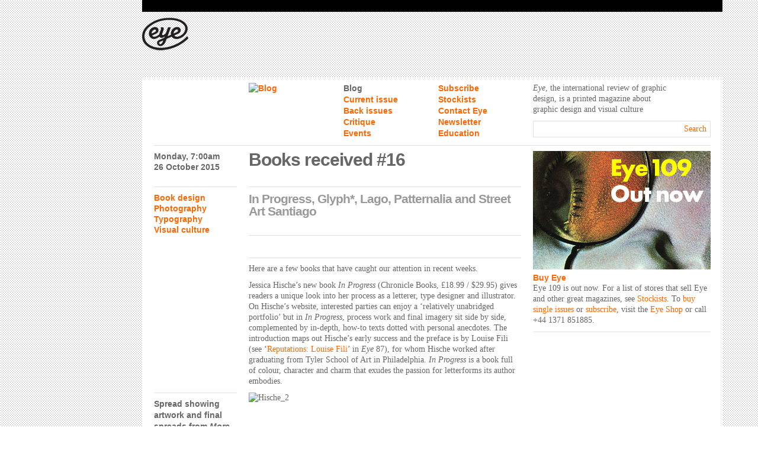

--- FILE ---
content_type: text/html; charset=UTF-8
request_url: https://www.eyemagazine.com/blog/post/books-received-16
body_size: 9501
content:
<!DOCTYPE html>
<!--[if lt IE 7]> <html class="no-js ie6 oldie" lang="en"> <![endif]-->
<!--[if IE 7]>    <html class="no-js ie7 oldie" lang="en"> <![endif]-->
<!--[if IE 8]>    <html class="no-js ie8 oldie" lang="en"> <![endif]-->
<!--[if gt IE 8]><!--> <html class="no-js" lang="en"> <!--<![endif]-->
<head>
    <meta http-equiv="X-UA-Compatible" content="IE=edge,chrome=1">
    <meta name="viewport" content="width = 1200">
    <meta charset="utf-8">
    
						
						<title>Eye Magazine | Blog | Books received #16</title>
				<meta name="description" content="" />

	<meta property="fb:app_id" content="">
	<meta property="og:url" content="https://www.eyemagazine.com/blog/post/books-received-16" />
	<meta property="og:type" content="website" />
	<meta property="og:title" content="Eye Magazine | Blog | Books received #16" />
	<meta property="og:image" content="" />
	<meta property="og:image:width" content="1200" />
	<meta property="og:image:height" content="630" />
	<meta property="og:description" content="" />
	<meta property="og:site_name" content="Eye Magazine" />
	<meta property="og:locale" content="en_GB" />
	<meta property="og:locale:alternate" content="en_GB" />
	
	<meta name="twitter:card" content="summary_large_image" />
	<meta name="twitter:site" content="" />
	<meta name="twitter:url" content="https://www.eyemagazine.com/blog/post/books-received-16" />
	<meta name="twitter:title" content="Eye Magazine | Blog | Books received #16" />
	<meta name="twitter:description" content="" />
	<meta name="twitter:image" content="" />

	
	<link rel="home" href="https://www.eyemagazine.com/" />
	<link rel="canonical" href="https://www.eyemagazine.com/blog/post/books-received-16">
    <link rel="stylesheet" href="/assets/css/style.css?1363178270" type="text/css">
    <script src="/assets/js/script-min.js?1363193113"></script>
    <!--[if lt IE 9]><script src="/assets/js/respond.min.js"></script><![endif]-->


    <!-- Google Tag Manager -->
    <script>(function(w,d,s,l,i){w[l]=w[l]||[];w[l].push({'gtm.start':
    new Date().getTime(),event:'gtm.js'});var f=d.getElementsByTagName(s)[0],
    j=d.createElement(s),dl=l!='dataLayer'?'&l='+l:'';j.async=true;j.src=
    'https://www.googletagmanager.com/gtm.js?id='+i+dl;f.parentNode.insertBefore(j,f);
    })(window,document,'script','dataLayer','GTM-NJSFD9S');</script>
    <!-- End Google Tag Manager -->    
</head>
<body>

    <!-- Google Tag Manager (noscript) -->
    <noscript><iframe src="https://www.googletagmanager.com/ns.html?id=GTM-NJSFD9S"
    height="0" width="0" style="display:none;visibility:hidden"></iframe></noscript>
    <!-- End Google Tag Manager (noscript) -->
    

    <div id="wrapper">
        <div id="container">
            <div id="header">

                <h1><a href="https://www.eyemagazine.com/">Eye Magazine</a></h1>

                <div id="header-a1">
                                            <!-- BEGIN ADVERTPRO CODE BLOCK -->
<script type="text/javascript">
document.write('<scr'+'ipt src="https://eyemagazine.advertserve.com/servlet/view/banner/javascript/zone?zid=28&pid=0&random='+Math.floor(89999999*Math.random()+10000000)+'&millis='+new Date().getTime()+'&referrer='+encodeURIComponent(document.location)+'" type="text/javascript"></scr'+'ipt>');
</script>
<!-- END ADVERTPRO CODE BLOCK -->
                                    </div>

                <div id="nav">

                    <div id="sticker">

                                                    <a href="https://www.eyemagazine.com/blog">
                                <img src="https://farm8.staticflickr.com/7054/6774873306_744fcfd2e3_o.jpg" width="90" alt="Blog">
                            </a>
                        

                    </div>

                    <ul>
                        <li><a href="https://www.eyemagazine.com/blog" class="active">Blog</a></li>
                        <li><a href="https://www.eyemagazine.com/subscribe" >Subscribe</a></li>
                        <li><a href="https://www.eyemagazine.com/magazine/issue-109" >Current issue</a></li>
                        <li><a href="https://www.eyemagazine.com/about" >Stockists</a></li>
                        <li><a href="https://www.eyemagazine.com/issues" >Back issues</a></li>
                        <li><a href="https://www.eyemagazine.com/contact" >Contact Eye</a></li>
                        <li><a href="https://www.eyemagazine.com/critique" >Critique</a></li>
                        <li><a href="https://www.eyemagazine.com/newsletter" >Newsletter</a></li>
                        <li><a href="https://www.eyemagazine.com/events" >Events</a></li>
                        <li><a href="https://www.eyemagazine.com/education" >Education</a></li>
                    </ul>

                    <div id="header_search">

                        <p><em>Eye</em>, the international review of graphic<br />design, is a printed magazine about<br />graphic design and visual culture</p>                        

                        <form action="https://www.eyemagazine.com/search">
                            <div id="header_search_wrap" class="input_inactive">
                                <input type="text" name="q" id="header_search_keywords" value="" x-webkit-speech="" x-webkit-grammar="builtin:search">
                                <button type="submit" id="header_search_submit">Search</button>
                                <div class="clear"></div>
                            </div>
                        </form>

                    </div>

                    <div class="clear"></div>
                </div>
            </div>

            <div id="main" role="main">

<div id="blog" class="line">

    <div id="content">
        
<div class="section">
    <div class="col_1">
        <p class="h-section-dark">
                                        Monday, 7:00am<br>
                26 October 2015
                    </p>
    </div>
    <div class="col_2">
        <h2 class="h-page">Books received #16</h2>
    </div>
</div>

<div class="section">
    <div class="col_1 line h-section light">

        
                        
        
        
            
                                                             <a href="/blog/category/book-design">Book design</a><br>
                                                                                 <a href="/blog/category/photography">Photography</a><br>
                                                                                 <a href="/blog/category/typography">Typography</a><br>
                                                                                 <a href="/blog/category/visual-culture">Visual culture</a><br>
                                    
            
        
    </div>
    <div class="col_2">

                
        
            <div class="line body stand-first stand-first-line">
                <p>
	In Progress, Glyph*, Lago, Patternalia and Street Art Santiago</p>
            </div>

        
        <div class="body line">
            <p>
	<img alt="" src="https://farm1.staticflickr.com/657/22221097515_5fa457920d_b.jpg"></p>
<p class="line">
	Here are a few books that have caught our attention in recent weeks.</p>

<p>
	Jessica Hische’s new book <em>In Progress</em> (Chronicle Books, £18.99 / $29.95) gives readers a unique look into her process as a letterer, type designer and illustrator. On Hische’s website, interested parties can enjoy a ‘relatively unabridged portfolio’ but in <em>In Progress</em>, process work and final imagery sit side by side, complemented by in-depth, how-to texts dotted with personal anecdotes. The introduction maps out Hische’s early success and the preface is by Louise Fili (see ‘<a href="https://www.eyemagazine.com/feature/article/reputations-louise-fili">Reputations: Louise Fili</a>’ in <em>Eye </em>87), for whom Hische worked after graduating from Tyler School of Art in Philadelphia. <em>In Progress</em> is a book full of colour, character and charm that exudes the passion for letterforms its author embodies.</p>
</div></div></div><div class="section"><div class="col_1 line body"><p>
	<strong>Spread showing artwork and final spreads from <em>More </em>magazine’s opener for ‘Summer Hair Guide for Grown Ups’. Lettering: Jessica Hische. Art direction: Debra Bishop. Photography: Geof Kern.<br>
	Top: Spread from Ron Jude’s <em>Lago</em>.</strong></p></div><div class="col_2"><div class="body">
<p>
	<img alt="Hische_2" src="https://farm6.staticflickr.com/5648/22221093975_10fe894cec.jpg" width="455"></p>
</div></div></div><div class="section"><div class="col_1 line body"><p>
	<strong>Drawing and final poster for The Livestrong Foundation. Design: Jessica Hische. Art direction: Meggan Webber. </strong></p></div><div class="col_2"><div class="body">
<p>
	<img alt="Hische_4" src="https://farm6.staticflickr.com/5707/22033044370_0c6a1e3f70.jpg" width="455"></p>
</div></div></div><div class="section"><div class="col_1 line body"><p>
	<strong>Cover of Jessica Hische’s <em>In Progress</em>. </strong></p></div><div class="col_2"><div class="body">
<p>
	<img alt="Hische_cover" height="320" src="https://farm6.staticflickr.com/5731/22033044870_fb831d8e6b_n.jpg" width="258"></p>
<p>
	<em>Glyph*</em> (Cicada Books, £9.95), conceived and designed by Shiro Nishimoto and Adriana Caneva of <a href="http://offwhite.co.uk/">Off-White </a>design studio, is a ‘visual exploration of punctuation marks and other typographic symbols’ that concentrates on ‘those quiet glyphs, the ones we tend to forget about.’ The short texts, written by Anna Davies, provide a brief overview of the symbols’ history – the dagger, obelus, underscore, caret and many more.</p>
</div></div></div><div class="section"><div class="col_1 line body"><p>
	<strong>Spread showing the ampersands from Galliard Pro Italic, Copperplate Gothic 32AB, Stilla Regular, Broadway Regular, Wittenberger Fraktur Bold, Monotype Corsiva Reg, Goudy Old Style Regular, Saphir Regular, Cooper Black Roman, Glowworm Regular, Cochin Pro Italic and Glaser Stencil Regular.</strong></p></div><div class="col_2"><div class="body">
<p>
	<img alt="Glyph_1" src="https://farm1.staticflickr.com/610/22033348178_4c264dd67d.jpg" width="455"></p>
</div></div></div><div class="section"><div class="col_1 line body"><p>
	<em><strong>Glyph* </strong></em><strong>designed by <strong>Shiro Nishimoto and Adriana Caneva.</strong></strong></p></div><div class="col_2"><div class="body">
<p>
	<img alt="Glyph_3" height="320" src="https://farm6.staticflickr.com/5696/22195004796_ce6d7842d6_n.jpg" width="228"></p>
<p>
	Ron Jude’s photobook<em> <a href="http://mackbooks.co.uk/books/1065-Lago.html">Lago</a></em> (Mack, £35.00 / €40.00 / $50.00) takes distant memories from the photographer’s youth under the California sun as its subject. Jude’s photographs emit heat and dust and are filled with sun-bleached rubbish, stray dogs, spiders, dilapitated buildings, the marks left behind by beach-front wheelies, a makeshift (microwave oven box) pellet gun target, concrete, stagnant water, darkness, lost shoes, a watering hole and much more. Joshua Bonnetta’s field recordings / audio accompaniment for Jude’s book can be enjoyed on the Mack <a href="http://www.mackbooks.co.uk/ronjude/">website</a>.</p>
</div></div></div><div class="section"><div class="col_1 line body"><p>
	<strong>Spread from Ron Jude’s <em>Lago</em>.</strong></p></div><div class="col_2"><div class="body">
<p>
	<img alt="Lago_3" src="https://farm6.staticflickr.com/5700/22208317112_3aa07a7ca3.jpg" width="455"></p>
</div></div></div><div class="section"><div class="col_1 line body"><p>
	<strong>Ron Jude, <em>Lago</em>. </strong></p></div><div class="col_2"><div class="body">
<p>
	<img alt="Lago_4" height="320" src="https://farm6.staticflickr.com/5754/21598349194_bc81aa109c_n.jpg" width="273"></p>
<p>
	<a href="http://www.bloomsbury.com/uk/patternalia-9781632861085/"><em>Patternalia: An Unconventional History of Polka Dots, Stripes, Plaid, Camouflage, &amp; Other Graphic</em> <em>Patterns</em> </a>(Bloomsbury, £16.99 / $25) is author Jude Stewart’s second book with Bloomsbury that looks closely at one aspect or expression of design (see ‘<a href="https://www.eyemagazine.com/blog/post/book-received-6">Books received #6</a>’ on the <em>Eye</em> blog). Stewart’s highly visual book brings together a wide range of quotes – from R. Buckminster Fuller to the TV character Jess from <em>New Girl</em> – with history, Gestalt psychology, fashion and textile design and puzzles in an attempt to draw attention to ubiquitous patterns found in everyday life.</p>
</div></div></div><div class="section"><div class="col_1 line body"><p>
	<strong>Spread from the chapter ‘Lines &amp; Stripes’ in <em>Patternalia.</em></strong></p></div><div class="col_2"><div class="body">
<p>
	<img alt="Patternalia_2" src="https://farm6.staticflickr.com/5679/22221095585_b16ce29891.jpg" width="455"></p>
</div></div></div><div class="section"><div class="col_1 line body"><p>
	<em><strong>Patternalia</strong></em><strong> by Jude Stewart. Design: Oliver Munday and Taylor Goad. </strong></p></div><div class="col_2"><div class="body">
<p>
	<img alt="Patternalia_cover" height="320" src="https://farm6.staticflickr.com/5731/22221095965_d206049e01_n.jpg" width="304"></p>
<p>
	Street artist Lord K2’s <a href="http://www.schifferbooks.com/street-art-santiago-chile-5775.html"><em>Street Art Santiago</em></a> (Schiffer Publishing, $34.99) looks at the ‘seductive underground scene’ in Santiago, Chile, with a practitioner’s eye. Santiago’s street art includes ‘stickers, throw-ups, stencils, mosaics, and big murals’ as well as tags and graffiti. The book’s text is made up of transcripts taken from Lord K2’s conversations with artists on Santiago streets such as Yalus who is in love with ‘the exquisite corners’ of Barrio Brazil; with Chin Chin, who sees street art as a means of dispersing ‘our message of unity, to make the world a better place to co-exist in’, in Centro; and Vision, who feels that street art in Quinta Normal makes ‘the world vibrate.’</p>
</div></div></div><div class="section"><div class="col_1 line body"><p>
	<strong>Spread showing a street in Maipu, Santiago, Chile. </strong></p></div><div class="col_2"><div class="body">
<p>
	<img alt="LordK2_1" src="https://farm6.staticflickr.com/5664/22034218879_68efa8e9b3.jpg" width="455"></p>
</div></div></div><div class="section"><div class="col_1 line body"><p>
	<strong>Indoor paintings by Faya-Piri. </strong></p></div><div class="col_2"><div class="body">
<p>
	<img alt="LordK2_4" src="https://farm1.staticflickr.com/571/21598348694_212495f833.jpg" width="455"></p>
</div></div></div><div class="section"><div class="col_1 line body"><p>
	<strong>Lord K2, Santiago Street Art. Cover design by Jorge Cordoba using a photo by Camila Peña.</strong></p></div><div class="col_2"><div class="body">
<p>
	<img alt="LordK2_cover" height="313" src="https://farm1.staticflickr.com/770/21600069333_19e1e1a619_n.jpg" width="320"></p>
<p>
	<em>Eye</em> is the world’s most beautiful and collectable graphic design journal, published quarterly for professional designers, students and anyone interested in critical, informed writing about graphic design and visual culture. It is available from all good design bookshops and online at the <a href="http://bit.ly/Eyeshop">Eye shop</a>, where you can buy subscriptions and single issues.</p>
        </div>

    </div>
</div>



    <div class="section">
        <div class="col_1">
            <div class="line">
                <h4 class="h-section">Links</h4>
            </div>
        </div>
        <div class="col_2">
            <div class="body line">
                <p>
                                            <a href="http://www.chroniclebooks.com/">Chronicle Books</a><br>
                                            <a href="http://jessicahische.is/">Jessica Hische</a><br>
                                            <a href="http://www.cicadabooks.co.uk/">Cicada Books</a><br>
                                            <a href="http://www.mackbooks.co.uk/">Mack Books</a><br>
                                            <a href="http://www.bloomsbury.com/">Bloomsbury</a><br>
                                            <a href="http://www.schifferbooks.com/">Schiffer Publishing</a><br>
                                    </p>
            </div>
        </div>
    </div>


<div class="section line">
    <!-- AddThis Button BEGIN -->
    <div class="addthis_toolbox addthis_default_style ">
        <a class="addthis_button_facebook_like" fb:like:layout="button_count"></a>
        <a class="addthis_button_tweet"></a>
        <a class="addthis_button_google_plusone" g:plusone:size="medium"></a>
        <a class="addthis_counter addthis_pill_style"></a>
    </div>
    <script type="text/javascript" src="//s7.addthis.com/js/250/addthis_widget.js#pubid=ra-4f566943630b9373"></script>
    <!-- AddThis Button END -->
</div>


    <div id="comment-form" class="section">

        <!-- Disqus START -->
        <div id="disqus_thread"></div>
        <script type="text/javascript">
            var
                disqus_shortname = 'eye-magazine',
                disqus_developer = 0,
                disqus_identifier = '19117';

            (function() {
                var dsq = document.createElement('script'); dsq.type = 'text/javascript'; dsq.async = true;
                dsq.src = '//eye-magazine.disqus.com/embed.js';
                (document.getElementsByTagName('head')[0] || document.getElementsByTagName('body')[0]).appendChild(dsq);
            })();
        </script>
        <!-- Disqus END -->

    </div>


<span id="blitz-inject-1" class=" blitz-inject" data-blitz-id="1" data-blitz-uri="/_dynamic" data-blitz-params="action=blitz/include/dynamic&amp;index=2868044853" data-blitz-property=""></span>
    </div>

    <div id="sidebar">

        
<div class="margin-1">
        <a href="https://eyemagazine.escosubs.co.uk/eye-subscriptions.htm" target="_blank" class="constrain margin-half" style="height:200px; background-image: url('https://www.eyemagazine.com/assets/uploads/Banners/Eye-109/Out-now/EYE109_bannersoutnow_01_300-x-200.jpg');"></a>
    <h3 class="h-section"><a href="https://eyemagazine.escosubs.co.uk/eye-subscriptions.htm" target="_blank">Buy Eye</a></h3>
    <p><p><em>Eye</em> 109 is out now. For a list of stores that sell <em>Eye </em>and other great magazines, see <a href="https://eyem.ag/EyeStockists">Stockists</a>. To <a href="https://eyemagazine.escosubs.co.uk/current-issue.htm">buy single issues</a> or <a href="https://eyemagazine.escosubs.co.uk/eye-subscriptions.htm">subscribe</a>, visit the <a href="https://eyemagazine.escosubs.co.uk/home.htm"><em>Eye</em> Shop</a> or call +44 1371 851885.</p></p>
</div>


    <div class="line">
        <div class="sidebar-ad-1">
                            <!-- BEGIN ADVERTPRO CODE BLOCK -->
<script type="text/javascript">
document.write('<scr'+'ipt src="https://eyemagazine.advertserve.com/servlet/view/banner/javascript/zone?zid=29&pid=0&random='+Math.floor(89999999*Math.random()+10000000)+'&millis='+new Date().getTime()+'&referrer='+encodeURIComponent(document.location)+'" type="text/javascript"></scr'+'ipt>');
</script>
<!-- END ADVERTPRO CODE BLOCK -->
                    </div>
    </div>


        <span id="blitz-inject-2" class=" blitz-inject" data-blitz-id="2" data-blitz-uri="/_dynamic" data-blitz-params="action=blitz/include/dynamic&amp;index=3484067486" data-blitz-property=""></span>

        <div class="line">
            <div class="sidebar-ad-2">
                <!-- BEGIN ADVERTPRO CODE BLOCK -->
<script type="text/javascript">
document.write('<scr'+'ipt src="https://eyemagazine.advertserve.com/servlet/view/banner/javascript/zone?zid=30&pid=0&random='+Math.floor(89999999*Math.random()+10000000)+'&millis='+new Date().getTime()+'&referrer='+encodeURIComponent(document.location)+'" type="text/javascript"></scr'+'ipt>');
</script>
<!-- END ADVERTPRO CODE BLOCK -->
            </div>
        </div>

        
        

    <div class="line listing-body margin-1">

        <h4 class="h-section">Blog Post Categories</h4>

                    <a href="/blog/category/awards-madness">Awards madness</a><br>
                    <a href="/blog/category/book-design">Book design</a><br>
                    <a href="/blog/category/brand-madness">Brand madness</a><br>
                    <a href="/blog/category/critical-path">Critical path</a><br>
                    <a href="/blog/category/design-education">Design education</a><br>
                    <a href="/blog/category/design-history">Design history</a><br>
                    <a href="/blog/category/food-design">Food design</a><br>
                    <a href="/blog/category/graphic-design">Graphic design</a><br>
                    <a href="/blog/category/illustration">Illustration</a><br>
                    <a href="/blog/category/information-design">Information design</a><br>
                    <a href="/blog/category/magazines">Magazines</a><br>
                    <a href="/blog/category/music-design">Music design</a><br>
                    <a href="/blog/category/new-media">New media</a><br>
                    <a href="/blog/category/photography">Photography</a><br>
                    <a href="/blog/category/posters">Posters</a><br>
                    <a href="/blog/category/reviews">Reviews</a><br>
                    <a href="/blog/category/technology">Technology</a><br>
                    <a href="/blog/category/type-tuesday">Type Tuesday</a><br>
                    <a href="/blog/category/typography">Typography</a><br>
                    <a href="/blog/category/uncategorized">Uncategorized</a><br>
                    <a href="/blog/category/visual-culture">Visual culture</a><br>
                    <a href="/blog/category/events">Events and exhibitions</a><br>
                    <a href="/blog/category/motion-graphics">Motion graphics</a><br>
        
    </div>


        <div class="line">
            <div class="sidebar-ad-2">
                <!-- BEGIN ADVERTPRO CODE BLOCK -->
<script type="text/javascript">
document.write('<scr'+'ipt src="https://eyemagazine.advertserve.com/servlet/view/banner/javascript/zone?zid=31&pid=0&random='+Math.floor(89999999*Math.random()+10000000)+'&millis='+new Date().getTime()+'&referrer='+encodeURIComponent(document.location)+'" type="text/javascript"></scr'+'ipt>');
</script>
<!-- END ADVERTPRO CODE BLOCK -->
            </div>
        </div>

        
    <div class="line listing-body margin-1">
        <h4 class="h-section">Blog Post Archive</h4>
        <select class="nav">
            <option value=""></option>
                            <optgroup label="2026">
                                                                                                                    <option value="https://www.eyemagazine.com/blog/archive/2026/01" >January (1)</option>
                                    </optgroup>
                            <optgroup label="2025">
                                                                                                                    <option value="https://www.eyemagazine.com/blog/archive/2025/12" >December (1)</option>
                                                                                                                    <option value="https://www.eyemagazine.com/blog/archive/2025/11" >November (2)</option>
                                                                                                                    <option value="https://www.eyemagazine.com/blog/archive/2025/10" >October (4)</option>
                                                                                                                    <option value="https://www.eyemagazine.com/blog/archive/2025/09" >September (3)</option>
                                                                                                                    <option value="https://www.eyemagazine.com/blog/archive/2025/08" >August (3)</option>
                                                                                                                    <option value="https://www.eyemagazine.com/blog/archive/2025/06" >June (2)</option>
                                                                                                                    <option value="https://www.eyemagazine.com/blog/archive/2025/05" >May (3)</option>
                                                                                                                    <option value="https://www.eyemagazine.com/blog/archive/2025/04" >April (1)</option>
                                                                                                                    <option value="https://www.eyemagazine.com/blog/archive/2025/03" >March (3)</option>
                                                                                                                    <option value="https://www.eyemagazine.com/blog/archive/2025/02" >February (6)</option>
                                                                                                                    <option value="https://www.eyemagazine.com/blog/archive/2025/01" >January (1)</option>
                                    </optgroup>
                            <optgroup label="2024">
                                                                                                                    <option value="https://www.eyemagazine.com/blog/archive/2024/12" >December (2)</option>
                                                                                                                    <option value="https://www.eyemagazine.com/blog/archive/2024/11" >November (2)</option>
                                                                                                                    <option value="https://www.eyemagazine.com/blog/archive/2024/10" >October (1)</option>
                                                                                                                    <option value="https://www.eyemagazine.com/blog/archive/2024/09" >September (2)</option>
                                                                                                                    <option value="https://www.eyemagazine.com/blog/archive/2024/08" >August (2)</option>
                                                                                                                    <option value="https://www.eyemagazine.com/blog/archive/2024/07" >July (2)</option>
                                                                                                                    <option value="https://www.eyemagazine.com/blog/archive/2024/06" >June (1)</option>
                                                                                                                    <option value="https://www.eyemagazine.com/blog/archive/2024/05" >May (4)</option>
                                                                                                                    <option value="https://www.eyemagazine.com/blog/archive/2024/04" >April (1)</option>
                                                                                                                    <option value="https://www.eyemagazine.com/blog/archive/2024/02" >February (3)</option>
                                                                                                                    <option value="https://www.eyemagazine.com/blog/archive/2024/01" >January (2)</option>
                                    </optgroup>
                            <optgroup label="2023">
                                                                                                                    <option value="https://www.eyemagazine.com/blog/archive/2023/12" >December (3)</option>
                                                                                                                    <option value="https://www.eyemagazine.com/blog/archive/2023/11" >November (3)</option>
                                                                                                                    <option value="https://www.eyemagazine.com/blog/archive/2023/10" >October (2)</option>
                                                                                                                    <option value="https://www.eyemagazine.com/blog/archive/2023/09" >September (1)</option>
                                                                                                                    <option value="https://www.eyemagazine.com/blog/archive/2023/08" >August (2)</option>
                                                                                                                    <option value="https://www.eyemagazine.com/blog/archive/2023/07" >July (3)</option>
                                                                                                                    <option value="https://www.eyemagazine.com/blog/archive/2023/06" >June (4)</option>
                                                                                                                    <option value="https://www.eyemagazine.com/blog/archive/2023/05" >May (2)</option>
                                                                                                                    <option value="https://www.eyemagazine.com/blog/archive/2023/04" >April (3)</option>
                                                                                                                    <option value="https://www.eyemagazine.com/blog/archive/2023/03" >March (1)</option>
                                                                                                                    <option value="https://www.eyemagazine.com/blog/archive/2023/02" >February (2)</option>
                                                                                                                    <option value="https://www.eyemagazine.com/blog/archive/2023/01" >January (3)</option>
                                    </optgroup>
                            <optgroup label="2022">
                                                                                                                    <option value="https://www.eyemagazine.com/blog/archive/2022/12" >December (4)</option>
                                                                                                                    <option value="https://www.eyemagazine.com/blog/archive/2022/11" >November (2)</option>
                                                                                                                    <option value="https://www.eyemagazine.com/blog/archive/2022/10" >October (3)</option>
                                                                                                                    <option value="https://www.eyemagazine.com/blog/archive/2022/09" >September (2)</option>
                                                                                                                    <option value="https://www.eyemagazine.com/blog/archive/2022/08" >August (3)</option>
                                                                                                                    <option value="https://www.eyemagazine.com/blog/archive/2022/07" >July (3)</option>
                                                                                                                    <option value="https://www.eyemagazine.com/blog/archive/2022/06" >June (2)</option>
                                                                                                                    <option value="https://www.eyemagazine.com/blog/archive/2022/05" >May (1)</option>
                                                                                                                    <option value="https://www.eyemagazine.com/blog/archive/2022/04" >April (3)</option>
                                                                                                                    <option value="https://www.eyemagazine.com/blog/archive/2022/03" >March (1)</option>
                                    </optgroup>
                            <optgroup label="2021">
                                                                                                                    <option value="https://www.eyemagazine.com/blog/archive/2021/11" >November (2)</option>
                                                                                                                    <option value="https://www.eyemagazine.com/blog/archive/2021/10" >October (2)</option>
                                                                                                                    <option value="https://www.eyemagazine.com/blog/archive/2021/09" >September (3)</option>
                                                                                                                    <option value="https://www.eyemagazine.com/blog/archive/2021/08" >August (3)</option>
                                                                                                                    <option value="https://www.eyemagazine.com/blog/archive/2021/07" >July (3)</option>
                                                                                                                    <option value="https://www.eyemagazine.com/blog/archive/2021/06" >June (3)</option>
                                                                                                                    <option value="https://www.eyemagazine.com/blog/archive/2021/05" >May (2)</option>
                                                                                                                    <option value="https://www.eyemagazine.com/blog/archive/2021/03" >March (2)</option>
                                                                                                                    <option value="https://www.eyemagazine.com/blog/archive/2021/02" >February (2)</option>
                                                                                                                    <option value="https://www.eyemagazine.com/blog/archive/2021/01" >January (1)</option>
                                    </optgroup>
                            <optgroup label="2020">
                                                                                                                    <option value="https://www.eyemagazine.com/blog/archive/2020/12" >December (2)</option>
                                                                                                                    <option value="https://www.eyemagazine.com/blog/archive/2020/11" >November (4)</option>
                                                                                                                    <option value="https://www.eyemagazine.com/blog/archive/2020/10" >October (3)</option>
                                                                                                                    <option value="https://www.eyemagazine.com/blog/archive/2020/09" >September (5)</option>
                                                                                                                    <option value="https://www.eyemagazine.com/blog/archive/2020/07" >July (5)</option>
                                                                                                                    <option value="https://www.eyemagazine.com/blog/archive/2020/06" >June (4)</option>
                                                                                                                    <option value="https://www.eyemagazine.com/blog/archive/2020/05" >May (3)</option>
                                                                                                                    <option value="https://www.eyemagazine.com/blog/archive/2020/04" >April (5)</option>
                                                                                                                    <option value="https://www.eyemagazine.com/blog/archive/2020/03" >March (1)</option>
                                                                                                                    <option value="https://www.eyemagazine.com/blog/archive/2020/02" >February (3)</option>
                                                                                                                    <option value="https://www.eyemagazine.com/blog/archive/2020/01" >January (4)</option>
                                    </optgroup>
                            <optgroup label="2019">
                                                                                                                    <option value="https://www.eyemagazine.com/blog/archive/2019/12" >December (1)</option>
                                                                                                                    <option value="https://www.eyemagazine.com/blog/archive/2019/11" >November (4)</option>
                                                                                                                    <option value="https://www.eyemagazine.com/blog/archive/2019/10" >October (3)</option>
                                                                                                                    <option value="https://www.eyemagazine.com/blog/archive/2019/09" >September (3)</option>
                                                                                                                    <option value="https://www.eyemagazine.com/blog/archive/2019/08" >August (3)</option>
                                                                                                                    <option value="https://www.eyemagazine.com/blog/archive/2019/07" >July (4)</option>
                                                                                                                    <option value="https://www.eyemagazine.com/blog/archive/2019/06" >June (4)</option>
                                                                                                                    <option value="https://www.eyemagazine.com/blog/archive/2019/05" >May (7)</option>
                                                                                                                    <option value="https://www.eyemagazine.com/blog/archive/2019/04" >April (2)</option>
                                                                                                                    <option value="https://www.eyemagazine.com/blog/archive/2019/03" >March (3)</option>
                                                                                                                    <option value="https://www.eyemagazine.com/blog/archive/2019/02" >February (3)</option>
                                                                                                                    <option value="https://www.eyemagazine.com/blog/archive/2019/01" >January (3)</option>
                                    </optgroup>
                            <optgroup label="2018">
                                                                                                                    <option value="https://www.eyemagazine.com/blog/archive/2018/12" >December (3)</option>
                                                                                                                    <option value="https://www.eyemagazine.com/blog/archive/2018/11" >November (4)</option>
                                                                                                                    <option value="https://www.eyemagazine.com/blog/archive/2018/10" >October (3)</option>
                                                                                                                    <option value="https://www.eyemagazine.com/blog/archive/2018/09" >September (3)</option>
                                                                                                                    <option value="https://www.eyemagazine.com/blog/archive/2018/08" >August (5)</option>
                                                                                                                    <option value="https://www.eyemagazine.com/blog/archive/2018/07" >July (4)</option>
                                                                                                                    <option value="https://www.eyemagazine.com/blog/archive/2018/06" >June (2)</option>
                                                                                                                    <option value="https://www.eyemagazine.com/blog/archive/2018/05" >May (4)</option>
                                                                                                                    <option value="https://www.eyemagazine.com/blog/archive/2018/04" >April (3)</option>
                                                                                                                    <option value="https://www.eyemagazine.com/blog/archive/2018/03" >March (3)</option>
                                                                                                                    <option value="https://www.eyemagazine.com/blog/archive/2018/02" >February (4)</option>
                                                                                                                    <option value="https://www.eyemagazine.com/blog/archive/2018/01" >January (4)</option>
                                    </optgroup>
                            <optgroup label="2017">
                                                                                                                    <option value="https://www.eyemagazine.com/blog/archive/2017/12" >December (4)</option>
                                                                                                                    <option value="https://www.eyemagazine.com/blog/archive/2017/11" >November (5)</option>
                                                                                                                    <option value="https://www.eyemagazine.com/blog/archive/2017/10" >October (4)</option>
                                                                                                                    <option value="https://www.eyemagazine.com/blog/archive/2017/09" >September (5)</option>
                                                                                                                    <option value="https://www.eyemagazine.com/blog/archive/2017/08" >August (3)</option>
                                                                                                                    <option value="https://www.eyemagazine.com/blog/archive/2017/07" >July (3)</option>
                                                                                                                    <option value="https://www.eyemagazine.com/blog/archive/2017/06" >June (4)</option>
                                                                                                                    <option value="https://www.eyemagazine.com/blog/archive/2017/05" >May (4)</option>
                                                                                                                    <option value="https://www.eyemagazine.com/blog/archive/2017/04" >April (4)</option>
                                                                                                                    <option value="https://www.eyemagazine.com/blog/archive/2017/03" >March (2)</option>
                                                                                                                    <option value="https://www.eyemagazine.com/blog/archive/2017/02" >February (3)</option>
                                                                                                                    <option value="https://www.eyemagazine.com/blog/archive/2017/01" >January (4)</option>
                                    </optgroup>
                            <optgroup label="2016">
                                                                                                                    <option value="https://www.eyemagazine.com/blog/archive/2016/12" >December (6)</option>
                                                                                                                    <option value="https://www.eyemagazine.com/blog/archive/2016/11" >November (3)</option>
                                                                                                                    <option value="https://www.eyemagazine.com/blog/archive/2016/10" >October (7)</option>
                                                                                                                    <option value="https://www.eyemagazine.com/blog/archive/2016/09" >September (5)</option>
                                                                                                                    <option value="https://www.eyemagazine.com/blog/archive/2016/08" >August (6)</option>
                                                                                                                    <option value="https://www.eyemagazine.com/blog/archive/2016/07" >July (2)</option>
                                                                                                                    <option value="https://www.eyemagazine.com/blog/archive/2016/06" >June (6)</option>
                                                                                                                    <option value="https://www.eyemagazine.com/blog/archive/2016/05" >May (5)</option>
                                                                                                                    <option value="https://www.eyemagazine.com/blog/archive/2016/04" >April (5)</option>
                                                                                                                    <option value="https://www.eyemagazine.com/blog/archive/2016/03" >March (5)</option>
                                                                                                                    <option value="https://www.eyemagazine.com/blog/archive/2016/02" >February (3)</option>
                                                                                                                    <option value="https://www.eyemagazine.com/blog/archive/2016/01" >January (5)</option>
                                    </optgroup>
                            <optgroup label="2015">
                                                                                                                    <option value="https://www.eyemagazine.com/blog/archive/2015/12" >December (7)</option>
                                                                                                                    <option value="https://www.eyemagazine.com/blog/archive/2015/11" >November (4)</option>
                                                                                                                    <option value="https://www.eyemagazine.com/blog/archive/2015/10" >October (3)</option>
                                                                                                                    <option value="https://www.eyemagazine.com/blog/archive/2015/09" >September (5)</option>
                                                                                                                    <option value="https://www.eyemagazine.com/blog/archive/2015/08" >August (7)</option>
                                                                                                                    <option value="https://www.eyemagazine.com/blog/archive/2015/07" >July (5)</option>
                                                                                                                    <option value="https://www.eyemagazine.com/blog/archive/2015/06" >June (7)</option>
                                                                                                                    <option value="https://www.eyemagazine.com/blog/archive/2015/05" >May (5)</option>
                                                                                                                    <option value="https://www.eyemagazine.com/blog/archive/2015/04" >April (4)</option>
                                                                                                                    <option value="https://www.eyemagazine.com/blog/archive/2015/03" >March (9)</option>
                                                                                                                    <option value="https://www.eyemagazine.com/blog/archive/2015/02" >February (7)</option>
                                                                                                                    <option value="https://www.eyemagazine.com/blog/archive/2015/01" >January (3)</option>
                                    </optgroup>
                            <optgroup label="2014">
                                                                                                                    <option value="https://www.eyemagazine.com/blog/archive/2014/12" >December (5)</option>
                                                                                                                    <option value="https://www.eyemagazine.com/blog/archive/2014/11" >November (4)</option>
                                                                                                                    <option value="https://www.eyemagazine.com/blog/archive/2014/10" >October (5)</option>
                                                                                                                    <option value="https://www.eyemagazine.com/blog/archive/2014/09" >September (7)</option>
                                                                                                                    <option value="https://www.eyemagazine.com/blog/archive/2014/08" >August (3)</option>
                                                                                                                    <option value="https://www.eyemagazine.com/blog/archive/2014/07" >July (6)</option>
                                                                                                                    <option value="https://www.eyemagazine.com/blog/archive/2014/06" >June (3)</option>
                                                                                                                    <option value="https://www.eyemagazine.com/blog/archive/2014/05" >May (9)</option>
                                                                                                                    <option value="https://www.eyemagazine.com/blog/archive/2014/04" >April (8)</option>
                                                                                                                    <option value="https://www.eyemagazine.com/blog/archive/2014/03" >March (7)</option>
                                                                                                                    <option value="https://www.eyemagazine.com/blog/archive/2014/02" >February (7)</option>
                                                                                                                    <option value="https://www.eyemagazine.com/blog/archive/2014/01" >January (6)</option>
                                    </optgroup>
                            <optgroup label="2013">
                                                                                                                    <option value="https://www.eyemagazine.com/blog/archive/2013/12" >December (8)</option>
                                                                                                                    <option value="https://www.eyemagazine.com/blog/archive/2013/11" >November (6)</option>
                                                                                                                    <option value="https://www.eyemagazine.com/blog/archive/2013/10" >October (13)</option>
                                                                                                                    <option value="https://www.eyemagazine.com/blog/archive/2013/09" >September (9)</option>
                                                                                                                    <option value="https://www.eyemagazine.com/blog/archive/2013/08" >August (9)</option>
                                                                                                                    <option value="https://www.eyemagazine.com/blog/archive/2013/07" >July (14)</option>
                                                                                                                    <option value="https://www.eyemagazine.com/blog/archive/2013/06" >June (10)</option>
                                                                                                                    <option value="https://www.eyemagazine.com/blog/archive/2013/05" >May (10)</option>
                                                                                                                    <option value="https://www.eyemagazine.com/blog/archive/2013/04" >April (11)</option>
                                                                                                                    <option value="https://www.eyemagazine.com/blog/archive/2013/03" >March (10)</option>
                                                                                                                    <option value="https://www.eyemagazine.com/blog/archive/2013/02" >February (11)</option>
                                                                                                                    <option value="https://www.eyemagazine.com/blog/archive/2013/01" >January (13)</option>
                                    </optgroup>
                            <optgroup label="2012">
                                                                                                                    <option value="https://www.eyemagazine.com/blog/archive/2012/12" >December (11)</option>
                                                                                                                    <option value="https://www.eyemagazine.com/blog/archive/2012/11" >November (14)</option>
                                                                                                                    <option value="https://www.eyemagazine.com/blog/archive/2012/10" >October (17)</option>
                                                                                                                    <option value="https://www.eyemagazine.com/blog/archive/2012/09" >September (9)</option>
                                                                                                                    <option value="https://www.eyemagazine.com/blog/archive/2012/08" >August (14)</option>
                                                                                                                    <option value="https://www.eyemagazine.com/blog/archive/2012/07" >July (17)</option>
                                                                                                                    <option value="https://www.eyemagazine.com/blog/archive/2012/06" >June (14)</option>
                                                                                                                    <option value="https://www.eyemagazine.com/blog/archive/2012/05" >May (23)</option>
                                                                                                                    <option value="https://www.eyemagazine.com/blog/archive/2012/04" >April (17)</option>
                                                                                                                    <option value="https://www.eyemagazine.com/blog/archive/2012/03" >March (19)</option>
                                                                                                                    <option value="https://www.eyemagazine.com/blog/archive/2012/02" >February (18)</option>
                                                                                                                    <option value="https://www.eyemagazine.com/blog/archive/2012/01" >January (20)</option>
                                    </optgroup>
                            <optgroup label="2011">
                                                                                                                    <option value="https://www.eyemagazine.com/blog/archive/2011/12" >December (16)</option>
                                                                                                                    <option value="https://www.eyemagazine.com/blog/archive/2011/11" >November (22)</option>
                                                                                                                    <option value="https://www.eyemagazine.com/blog/archive/2011/10" >October (24)</option>
                                                                                                                    <option value="https://www.eyemagazine.com/blog/archive/2011/09" >September (23)</option>
                                                                                                                    <option value="https://www.eyemagazine.com/blog/archive/2011/08" >August (24)</option>
                                                                                                                    <option value="https://www.eyemagazine.com/blog/archive/2011/07" >July (22)</option>
                                                                                                                    <option value="https://www.eyemagazine.com/blog/archive/2011/06" >June (19)</option>
                                                                                                                    <option value="https://www.eyemagazine.com/blog/archive/2011/05" >May (19)</option>
                                                                                                                    <option value="https://www.eyemagazine.com/blog/archive/2011/04" >April (19)</option>
                                                                                                                    <option value="https://www.eyemagazine.com/blog/archive/2011/03" >March (17)</option>
                                                                                                                    <option value="https://www.eyemagazine.com/blog/archive/2011/02" >February (17)</option>
                                                                                                                    <option value="https://www.eyemagazine.com/blog/archive/2011/01" >January (15)</option>
                                    </optgroup>
                            <optgroup label="2010">
                                                                                                                    <option value="https://www.eyemagazine.com/blog/archive/2010/12" >December (18)</option>
                                                                                                                    <option value="https://www.eyemagazine.com/blog/archive/2010/11" >November (19)</option>
                                                                                                                    <option value="https://www.eyemagazine.com/blog/archive/2010/10" >October (18)</option>
                                                                                                                    <option value="https://www.eyemagazine.com/blog/archive/2010/09" >September (15)</option>
                                                                                                                    <option value="https://www.eyemagazine.com/blog/archive/2010/08" >August (16)</option>
                                                                                                                    <option value="https://www.eyemagazine.com/blog/archive/2010/07" >July (18)</option>
                                                                                                                    <option value="https://www.eyemagazine.com/blog/archive/2010/06" >June (17)</option>
                                                                                                                    <option value="https://www.eyemagazine.com/blog/archive/2010/05" >May (15)</option>
                                                                                                                    <option value="https://www.eyemagazine.com/blog/archive/2010/04" >April (19)</option>
                                                                                                                    <option value="https://www.eyemagazine.com/blog/archive/2010/03" >March (19)</option>
                                                                                                                    <option value="https://www.eyemagazine.com/blog/archive/2010/02" >February (16)</option>
                                                                                                                    <option value="https://www.eyemagazine.com/blog/archive/2010/01" >January (22)</option>
                                    </optgroup>
                            <optgroup label="2009">
                                                                                                                    <option value="https://www.eyemagazine.com/blog/archive/2009/12" >December (20)</option>
                                                                                                                    <option value="https://www.eyemagazine.com/blog/archive/2009/11" >November (25)</option>
                                                                                                                    <option value="https://www.eyemagazine.com/blog/archive/2009/10" >October (29)</option>
                                                                                                                    <option value="https://www.eyemagazine.com/blog/archive/2009/09" >September (21)</option>
                                                                                                                    <option value="https://www.eyemagazine.com/blog/archive/2009/08" >August (18)</option>
                                                                                                                    <option value="https://www.eyemagazine.com/blog/archive/2009/07" >July (22)</option>
                                                                                                                    <option value="https://www.eyemagazine.com/blog/archive/2009/06" >June (14)</option>
                                                                                                                    <option value="https://www.eyemagazine.com/blog/archive/2009/05" >May (14)</option>
                                                                                                                    <option value="https://www.eyemagazine.com/blog/archive/2009/04" >April (23)</option>
                                                                                                                    <option value="https://www.eyemagazine.com/blog/archive/2009/03" >March (12)</option>
                                                                                                                    <option value="https://www.eyemagazine.com/blog/archive/2009/02" >February (10)</option>
                                                                                                                    <option value="https://www.eyemagazine.com/blog/archive/2009/01" >January (13)</option>
                                    </optgroup>
                            <optgroup label="2008">
                                                                                                                    <option value="https://www.eyemagazine.com/blog/archive/2008/12" >December (17)</option>
                                                                                                                    <option value="https://www.eyemagazine.com/blog/archive/2008/11" >November (12)</option>
                                                                                                                    <option value="https://www.eyemagazine.com/blog/archive/2008/10" >October (20)</option>
                                                                                                                    <option value="https://www.eyemagazine.com/blog/archive/2008/09" >September (17)</option>
                                                                                                                    <option value="https://www.eyemagazine.com/blog/archive/2008/08" >August (11)</option>
                                                                                                                    <option value="https://www.eyemagazine.com/blog/archive/2008/07" >July (6)</option>
                                    </optgroup>
                    </select>
    </div>


                
                
        
    
        <div class="line listing-body margin-1">
            <h4 class="h-section light-all">About Eye editors</h4>
            <a href="https://www.eyemagazine.com/profile/author/eye-editors">Profile</a><br>
                    </div>

    
        
        <div class="line listing-body margin-1">

                            <h4 class="h-section light-all">Other Articles By Eye editors</h4>
            
                            <a href="https://www.eyemagazine.com/feature/article/archiving-the-archive">Archiving the archive</a><br>
                            <a href="https://www.eyemagazine.com/feature/article/reputations-sharp-type-chantra-malee-and-lucas-sharp">Reputations: Sharp Type, Chantra Malee and Lucas Sharp</a><br>
                            <a href="https://www.eyemagazine.com/feature/article/artificial-idiot-puzzling-answers-to-nonexistent-questions">Artificial idiot: Puzzling answers to nonexistent questions</a><br>
                            <a href="https://www.eyemagazine.com/feature/article/artificial-idiot-deep-fake-pink-fake">Artificial idiot: Deep fake, pink fake</a><br>
                            <a href="https://www.eyemagazine.com/feature/article/anatomy-of-a-magazine">Anatomy of a magazine</a><br>
            
        </div>

    
        
        <div class="line listing-body margin-1">

                            <h4 class="h-section light-all">Blog Posts By Eye editors</h4>
            
                            <a href="https://www.eyemagazine.com/blog/post/books-received-62">Books received #62</a><br>
                            <a href="https://www.eyemagazine.com/blog/post/graphic-design-live-22">Graphic design live #22</a><br>
                            <a href="https://www.eyemagazine.com/blog/post/type-tuesday-my-favourite-logo">Type Tuesday: My favourite logo</a><br>
                            <a href="https://www.eyemagazine.com/blog/post/graphic-matters-during-wartime">Graphic matters during wartime</a><br>
                            <a href="https://www.eyemagazine.com/blog/post/graphic-design-live-21">Graphic design live #21</a><br>
            
        </div>

    

        <div class="line">
            <div class="sidebar-ad-2">
                <!-- BEGIN ADVERTPRO CODE BLOCK -->
<script type="text/javascript">
document.write('<scr'+'ipt src="https://eyemagazine.advertserve.com/servlet/view/banner/javascript/zone?zid=32&pid=0&random='+Math.floor(89999999*Math.random()+10000000)+'&millis='+new Date().getTime()+'&referrer='+encodeURIComponent(document.location)+'" type="text/javascript"></scr'+'ipt>');
</script>
<!-- END ADVERTPRO CODE BLOCK -->
            </div>
        </div>

    </div>
    <div class="clear"></div>
</div>


					
					<div id="footer" class="section line">

													<div id="footer_1">
								<p>© 1990-2022</p>
							</div>
						
													<div id="footer_2"></div>
													<div id="footer_3"></div>
													<div id="footer_4"></div>
													<div id="footer_5"></div>
													<div id="footer_6"></div>
						
						<div class="clear"></div>

					</div>

				</div>
			</div>

			<div id="sky-a1">
				<div id="sky-a1-inner">
					<div id="sky-a1-1">
													<!-- BEGIN ADVERTPRO CODE BLOCK -->
<script type="text/javascript">
document.write('<scr'+'ipt src="https://eyemagazine.advertserve.com/servlet/view/banner/javascript/zone?zid=24&pid=0&random='+Math.floor(89999999*Math.random()+10000000)+'&millis='+new Date().getTime()+'&referrer='+encodeURIComponent(document.location)+'" type="text/javascript"></scr'+'ipt>');
</script>
<!-- END ADVERTPRO CODE BLOCK -->
											</div>
					<div id="sky-a1-2">
													<!-- BEGIN ADVERTPRO CODE BLOCK -->
<script type="text/javascript">
document.write('<scr'+'ipt src="https://eyemagazine.advertserve.com/servlet/view/banner/javascript/zone?zid=26&pid=0&random='+Math.floor(89999999*Math.random()+10000000)+'&millis='+new Date().getTime()+'&referrer='+encodeURIComponent(document.location)+'" type="text/javascript"></scr'+'ipt>');
</script>
<!-- END ADVERTPRO CODE BLOCK -->
											</div>
				</div>
			</div>

		</div>
		<!-- Twitter widgets -->
<script src="//platform.twitter.com/widgets.js"></script>

<!-- Facebook widgets -->
<div id="fb-root"></div>
<script>(function(d, s, id) {
  var js, fjs = d.getElementsByTagName(s)[0];
  if (d.getElementById(id)) return;
  js = d.createElement(s); js.id = id;
  js.src = "//connect.facebook.net/en_GB/all.js#xfbml=1&appId=255824124460967";
  fjs.parentNode.insertBefore(js, fjs);
}(document, 'script', 'facebook-jssdk'));</script>

		<!-- Prompt IE 6 users to install Chrome Frame -->
		<!--[if lt IE 7 ]>
		<script src="//ajax.googleapis.com/ajax/libs/chrome-frame/1.0.3/CFInstall.min.js"></script>
		<script>window.attachEvent('onload',function(){CFInstall.check({mode:'overlay'})})</script>
		<![endif]-->

	<script>var __awaiter = (this && this.__awaiter) || function (thisArg, _arguments, P, generator) {
    function adopt(value) { return value instanceof P ? value : new P(function (resolve) { resolve(value); }); }
    return new (P || (P = Promise))(function (resolve, reject) {
        function fulfilled(value) { try { step(generator.next(value)); } catch (e) { reject(e); } }
        function rejected(value) { try { step(generator["throw"](value)); } catch (e) { reject(e); } }
        function step(result) { result.done ? resolve(result.value) : adopt(result.value).then(fulfilled, rejected); }
        step((generator = generator.apply(thisArg, _arguments || [])).next());
    });
};
addInjectScriptEventListener();
function addInjectScriptEventListener() {
    const injectScriptEvent = 'DOMContentLoaded';
    if (injectScriptEvent === 'load') {
        window.addEventListener('load', injectElements, { once: true });
    }
    else {
        document.addEventListener(injectScriptEvent, injectElements, { once: true });
    }
}
function injectElements() {
    return __awaiter(this, void 0, void 0, function* () {
        if (!document.dispatchEvent(new CustomEvent('beforeBlitzInjectAll', {
            cancelable: true,
        }))) {
            return;
        }
        const elements = document.querySelectorAll('.blitz-inject:not(.blitz-inject--injected)');
        const injectElements = {};
        const promises = [];
        elements.forEach(element => {
            var _a;
            const injectElement = {
                element: element,
                id: element.getAttribute('data-blitz-id'),
                uri: element.getAttribute('data-blitz-uri'),
                params: element.getAttribute('data-blitz-params'),
                property: element.getAttribute('data-blitz-property'),
            };
            if (document.dispatchEvent(new CustomEvent('beforeBlitzInject', {
                cancelable: true,
                detail: injectElement,
            }))) {
                const url = injectElement.uri + (injectElement.params ? (injectElement.uri.indexOf('?') !== -1 ? '&' : '?') + injectElement.params : '');
                injectElements[url] = (_a = injectElements[url]) !== null && _a !== void 0 ? _a : [];
                injectElements[url].push(injectElement);
            }
        });
        for (const url in injectElements) {
            promises.push(replaceUrls(url, injectElements[url]));
        }
        yield Promise.all(promises);
        document.dispatchEvent(new CustomEvent('afterBlitzInjectAll'));
    });
}
function replaceUrls(url, injectElements) {
    return __awaiter(this, void 0, void 0, function* () {
        const response = yield fetch(url);
        if (response.status >= 300) {
            return null;
        }
        const responseText = yield response.text();
        let responseJson;
        if (url.indexOf('blitz/csrf/json') !== -1) {
            responseJson = JSON.parse(responseText);
        }
        injectElements.forEach(injectElement => {
            var _a;
            if (injectElement.property) {
                injectElement.element.innerHTML = (_a = responseJson[injectElement.property]) !== null && _a !== void 0 ? _a : '';
            }
            else {
                injectElement.element.innerHTML = responseText;
            }
            injectElement.element.classList.add('blitz-inject--injected');
            document.dispatchEvent(new CustomEvent('afterBlitzInject', {
                detail: injectElement,
            }));
        });
    });
};
;</script><script defer src="https://static.cloudflareinsights.com/beacon.min.js/vcd15cbe7772f49c399c6a5babf22c1241717689176015" integrity="sha512-ZpsOmlRQV6y907TI0dKBHq9Md29nnaEIPlkf84rnaERnq6zvWvPUqr2ft8M1aS28oN72PdrCzSjY4U6VaAw1EQ==" data-cf-beacon='{"version":"2024.11.0","token":"bf78aff921cb41c5953aefdd1483f371","r":1,"server_timing":{"name":{"cfCacheStatus":true,"cfEdge":true,"cfExtPri":true,"cfL4":true,"cfOrigin":true,"cfSpeedBrain":true},"location_startswith":null}}' crossorigin="anonymous"></script>
</body>
</html>
